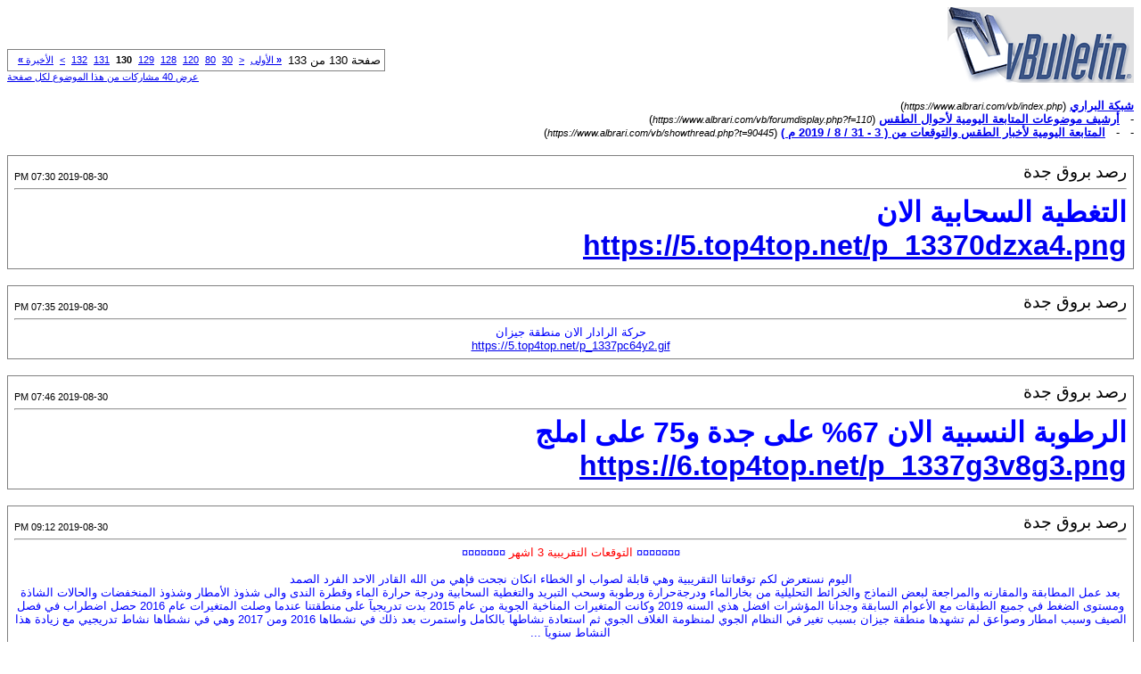

--- FILE ---
content_type: text/html; charset=windows-1256
request_url: https://www.albrari.com/vb/printthread.php?s=8638660ae66b08fc7b2dd8b54b6ceb00&t=90445&pp=10&page=130
body_size: 3756
content:
<!DOCTYPE html PUBLIC "-//W3C//DTD XHTML 1.0 Transitional//EN" "https://www.w3.org/TR/xhtml1/DTD/xhtml1-transitional.dtd">
<html xmlns="https://www.w3.org/1999/xhtml" dir="rtl" lang="ar">
<head>
<meta http-equiv="Content-Type" content="text/html; charset=windows-1256" />
<meta name="generator" content="vBulletin 3.8.12 by vBS" />
<title>شبكة البراري -  المتابعة اليومية لأخبار الطقس والتوقعات من ( 3 - 31 / 8 / 2019 م )</title>
<style type="text/css">
<!--
td, p, li, div
{
	font: 10pt verdana, geneva, lucida, 'lucida grande', arial, helvetica, sans-serif;
}
.smallfont
{
	font-size: 11px;
}
.tborder
{
	border: 1px solid #808080;
}
.thead
{
	background-color: #EEEEEE;
}
.page
{
	background-color: #FFFFFF;
	color: #000000;
}
-->
</style>
</head>
<body class="page">

<table cellpadding="0" cellspacing="0" border="0" width="100%">
<tr valign="bottom">
	<td><a href="https://www.albrari.com/vb/"><img src="images/misc/vbulletin3_logo_white.gif" alt="شبكة البراري" border="0" /></a></td>
	<td align="left">
		<div class="smallfont"><div class="pagenav" align="left">
<table class="tborder" cellpadding="3" cellspacing="1" border="0">
<tr>
	<td class="vbmenu_control" style="font-weight:normal">صفحة 130 من 133</td>
	<td class="alt1" nowrap="nowrap"><a rel="start" class="smallfont" href="printthread.php?s=899e2f9b30e334837ff71b889019909d&amp;t=90445&amp;pp=10" title="الصفحة الأولى - النتائج 1 إلى 10 من 1,321"><strong>&laquo;</strong> الأولى</a></td>
	<td class="alt1"><a rel="prev" class="smallfont" href="printthread.php?s=899e2f9b30e334837ff71b889019909d&amp;t=90445&amp;pp=10&amp;page=129" title="الصفحة السابقة - النتائج 1,281 إلى 1,290 من 1,321">&lt;</a></td>
	<td class="alt1"><a class="smallfont" href="printthread.php?s=899e2f9b30e334837ff71b889019909d&amp;t=90445&amp;pp=10&amp;page=30" title="مشاهدة النتائج 291 إلى 300 من 1,321"><!---100-->30</a></td><td class="alt1"><a class="smallfont" href="printthread.php?s=899e2f9b30e334837ff71b889019909d&amp;t=90445&amp;pp=10&amp;page=80" title="مشاهدة النتائج 791 إلى 800 من 1,321"><!---50-->80</a></td><td class="alt1"><a class="smallfont" href="printthread.php?s=899e2f9b30e334837ff71b889019909d&amp;t=90445&amp;pp=10&amp;page=120" title="مشاهدة النتائج 1,191 إلى 1,200 من 1,321"><!---10-->120</a></td><td class="alt1"><a class="smallfont" href="printthread.php?s=899e2f9b30e334837ff71b889019909d&amp;t=90445&amp;pp=10&amp;page=128" title="مشاهدة النتائج 1,271 إلى 1,280 من 1,321">128</a></td><td class="alt1"><a class="smallfont" href="printthread.php?s=899e2f9b30e334837ff71b889019909d&amp;t=90445&amp;pp=10&amp;page=129" title="مشاهدة النتائج 1,281 إلى 1,290 من 1,321">129</a></td>	<td class="alt2"><span class="smallfont" title="عرض النتائج 1,291 إلى 1,300 من 1,321"><strong>130</strong></span></td>
 <td class="alt1"><a class="smallfont" href="printthread.php?s=899e2f9b30e334837ff71b889019909d&amp;t=90445&amp;pp=10&amp;page=131" title="مشاهدة النتائج 1,301 إلى 1,310 من 1,321">131</a></td><td class="alt1"><a class="smallfont" href="printthread.php?s=899e2f9b30e334837ff71b889019909d&amp;t=90445&amp;pp=10&amp;page=132" title="مشاهدة النتائج 1,311 إلى 1,320 من 1,321">132</a></td>
	<td class="alt1"><a rel="next" class="smallfont" href="printthread.php?s=899e2f9b30e334837ff71b889019909d&amp;t=90445&amp;pp=10&amp;page=131" title="الصفحة التالية - النتائج 1,301 إلى 1,310 من 1,321">&gt;</a></td>
	<td class="alt1" nowrap="nowrap"><a class="smallfont" href="printthread.php?s=899e2f9b30e334837ff71b889019909d&amp;t=90445&amp;pp=10&amp;page=133" title="الصفحة الأخيرة - النتائج 1,321 إلى 1,321 من 1,321">الأخيرة <strong>&raquo;</strong></a></td>
	<td class="vbmenu_control" title="printthread.php?s=899e2f9b30e334837ff71b889019909d&amp;t=90445&amp;pp=10"><a name="PageNav"></a></td>
</tr>
</table>
</div></div>
		
		<div class="smallfont"><a href="printthread.php?s=899e2f9b30e334837ff71b889019909d&amp;t=90445&amp;pp=40">عرض 40 مشاركات من هذا الموضوع لكل صفحة</a></div>
		
	</td>
</tr>
</table>

<br />

<div>
	<a href="https://www.albrari.com/vb/index.php" accesskey="1"><strong>شبكة البراري</strong></a>
	(<span class="smallfont"><em>https://www.albrari.com/vb/index.php</em></span>)
</div>
<div>
	- &nbsp; <a href="forumdisplay.php?f=110"><strong>أرشيف موضوعات المتابعة اليومية لأحوال الطقس</strong></a>
	(<span class="smallfont"><em>https://www.albrari.com/vb/forumdisplay.php?f=110</em></span>)
</div>
<div>
	- &nbsp; - &nbsp;  <a href="showthread.php?t=90445" accesskey="3"><strong>المتابعة اليومية لأخبار الطقس والتوقعات من ( 3 - 31 / 8 / 2019 م )</strong></a>
	(<span class="smallfont"><em>https://www.albrari.com/vb/showthread.php?t=90445</em></span>)
</div>

<br />

<table class="tborder" cellpadding="6" cellspacing="1" border="0" width="100%">
<tr>
	<td class="page">

		<table cellpadding="0" cellspacing="0" border="0" width="100%">
		<tr valign="bottom">
			<td style="font-size:14pt">رصد بروق جدة</td>
			<td class="smallfont" align="left">2019-08-30 07:30 PM</td>
		</tr>
		</table>

		<hr />

		
		

		<div><font color="Blue"><font size="6"><b>التغطية السحابية الان <br />
<a href="https://up.top4top.net/" target="_blank"><a href="https://5.top4top.net/p_13370dzxa4.png" target="_blank">https://5.top4top.net/p_13370dzxa4.png</a></a></b></font></font></div>
	</td>
</tr>
</table>
<br /><table class="tborder" cellpadding="6" cellspacing="1" border="0" width="100%">
<tr>
	<td class="page">

		<table cellpadding="0" cellspacing="0" border="0" width="100%">
		<tr valign="bottom">
			<td style="font-size:14pt">رصد بروق جدة</td>
			<td class="smallfont" align="left">2019-08-30 07:35 PM</td>
		</tr>
		</table>

		<hr />

		
		

		<div><font color="Blue"><font size="6"><b><div align="center">حركة الرادار الان منطقة جيزان<br />
<a href="https://up.top4top.net/" target="_blank"><a href="https://5.top4top.net/p_1337pc64y2.gif" target="_blank">https://5.top4top.net/p_1337pc64y2.gif</a></a></div></b></font></font></div>
	</td>
</tr>
</table>
<br /><table class="tborder" cellpadding="6" cellspacing="1" border="0" width="100%">
<tr>
	<td class="page">

		<table cellpadding="0" cellspacing="0" border="0" width="100%">
		<tr valign="bottom">
			<td style="font-size:14pt">رصد بروق جدة</td>
			<td class="smallfont" align="left">2019-08-30 07:46 PM</td>
		</tr>
		</table>

		<hr />

		
		

		<div><font color="Blue"><font size="6"><b>الرطوبة النسبية الان 67% على جدة و75 على املج<br />
<a href="https://up.top4top.net/" target="_blank"><a href="https://6.top4top.net/p_1337g3v8g3.png" target="_blank">https://6.top4top.net/p_1337g3v8g3.png</a></a></b></font></font></div>
	</td>
</tr>
</table>
<br /><table class="tborder" cellpadding="6" cellspacing="1" border="0" width="100%">
<tr>
	<td class="page">

		<table cellpadding="0" cellspacing="0" border="0" width="100%">
		<tr valign="bottom">
			<td style="font-size:14pt">رصد بروق جدة</td>
			<td class="smallfont" align="left">2019-08-30 09:12 PM</td>
		</tr>
		</table>

		<hr />

		
		

		<div><font color="Blue"><font size="6"><b><div align="center">¤¤¤¤¤¤¤ <font color="Red">التوقعات التقريبية 3 اشهر</font> ¤¤¤¤¤¤¤<br />
<br />
اليوم نستعرض لكم توقعاتنا التقريبية وهي قابلة لصواب او الخطاء انكان نجحت فإهي من الله القادر الاحد الفرد الصمد<br />
بعد عمل المطابقة والمقارنه والمراجعة لبعض النماذج والخرائط التحليلية من بخارالماء ودرجةحرارة ورطوبة وسحب التبريد والتغطية السحابية ودرجة حرارة الماء وقطرة الندى والى شذوذ الأمطار وشذوذ المنخفضات والحالات الشاذة ومستوى الضغط في جميع الطبقات مع الأعوام السابقة وجدانا المؤشرات افضل هذي السنه 2019 وكانت المتغيرات المناخية الجوية من عام 2015 بدت تدريجيآ على منطقتنا عندما وصلت المتغيرات عام 2016 حصل اضطراب في فصل الصيف وسبب امطار وصواعق لم تشهدها منطقة جيزان بسبب تغير في النظام الجوي لمنظومة الغلاف الجوي ثم استعادة نشاطها بالكامل واستمرت بعد ذلك في نشطاها 2016 ومن 2017 وهي في نشطاها نشاط تدريجيي مع زيادة هذا النشاط سنويآ ...<br />
<br />
لذلك ستكون التوقعات والأحداث مستمرة على منطقتنا وقد نشهد اضطرابات جوية قوية وحالات شاذة وارتفع في قيم الحمل الحراري لنشاط الرعدي <br />
<br />
نسال الله تعالى أن يعم الخير لجميع مناطق المملكة وفالكم المطر والسيل يارب<br />
<br />
والله أعلم<br />
متابعة المتغيرات المناخية<br />
<a href="https://up.top4top.net/" target="_blank"><a href="https://6.top4top.net/p_1337oce905.gif" target="_blank">https://6.top4top.net/p_1337oce905.gif</a></a></div></b></font></font></div>
	</td>
</tr>
</table>
<br /><table class="tborder" cellpadding="6" cellspacing="1" border="0" width="100%">
<tr>
	<td class="page">

		<table cellpadding="0" cellspacing="0" border="0" width="100%">
		<tr valign="bottom">
			<td style="font-size:14pt">رصد بروق جدة</td>
			<td class="smallfont" align="left">2019-08-30 09:41 PM</td>
		</tr>
		</table>

		<hr />

		
		

		<div><font color="Blue"><font size="6"><b><div align="center">H درجة الحرارة الدنيا (2 م) ، 12ساعة<br />
<a href="https://up.top4top.net/" target="_blank"><a href="https://6.top4top.net/p_1337cjphb1.png" target="_blank">https://6.top4top.net/p_1337cjphb1.png</a></a><br />
شرح الخريطة<br />
تعرض هذه الخريطة الحد الأدنى من درجة الحرارة الملاحظة التي تبلغ 2 متر (6 قدم) خلال فترة زمنية مدتها 12 ساعة. يتم اختيار هذا الارتفاع (2 متر أو 6 قدم) لأنه يعطي فكرة عن درجات الحرارة التي نعيشها على سطح الأرض مع إزالة تأثير درجة حرارة الأرض الفعلية. لأن الأرض تحافظ على الحرارة أفضل بكثير من الهواء ، تكون الأرض أكثر دفئًا من الهواء عندما يتبع الطقس البارد فترة طويلة من الطقس الدافئ وبرودة من الهواء إذا تابع الطقس الدافئ فترة طويلة من الطقس البارد.<br />
<br />
والله أعلم</div></b></font></font></div>
	</td>
</tr>
</table>
<br /><table class="tborder" cellpadding="6" cellspacing="1" border="0" width="100%">
<tr>
	<td class="page">

		<table cellpadding="0" cellspacing="0" border="0" width="100%">
		<tr valign="bottom">
			<td style="font-size:14pt">رصد بروق جدة</td>
			<td class="smallfont" align="left">2019-08-30 09:46 PM</td>
		</tr>
		</table>

		<hr />

		
		

		<div><font color="Blue"><font size="6"><b>درجة حرارة الهواء الرطب<br />
<a href="https://up.top4top.net/" target="_blank"><a href="https://2.top4top.net/p_1337wbstx1.png" target="_blank">https://2.top4top.net/p_1337wbstx1.png</a></a></b></font></font></div>
	</td>
</tr>
</table>
<br /><table class="tborder" cellpadding="6" cellspacing="1" border="0" width="100%">
<tr>
	<td class="page">

		<table cellpadding="0" cellspacing="0" border="0" width="100%">
		<tr valign="bottom">
			<td style="font-size:14pt">ساحل بحر جدة</td>
			<td class="smallfont" align="left">2019-08-31 12:43 AM</td>
		</tr>
		</table>

		<hr />

		
		

		<div>السلام وعليكم ورحمة الله وبركاته <br />
<br />
<br />
<br />
الجو رطوبه شديده في جده سبحان الله <br />
<br />
ايش التوقعات ؟<br />
<br />
الله يرحمنا برحمته</div>
	</td>
</tr>
</table>
<br /><table class="tborder" cellpadding="6" cellspacing="1" border="0" width="100%">
<tr>
	<td class="page">

		<table cellpadding="0" cellspacing="0" border="0" width="100%">
		<tr valign="bottom">
			<td style="font-size:14pt">رصد بروق جدة</td>
			<td class="smallfont" align="left">2019-08-31 03:24 AM</td>
		</tr>
		</table>

		<hr />

		
		

		<div><font color="Blue"><font size="6"><b><div align="center">تراكم الأمطار خلال 46 يوم الاحتمالي رقم 6 من الأروبي<br />
<a href="https://up.top4top.net/" target="_blank"><a href="https://5.top4top.net/p_1337xce6r3.gif" target="_blank">https://5.top4top.net/p_1337xce6r3.gif</a></a><br />
<br />
والله أعلم</div></b></font></font></div>
	</td>
</tr>
</table>
<br /><table class="tborder" cellpadding="6" cellspacing="1" border="0" width="100%">
<tr>
	<td class="page">

		<table cellpadding="0" cellspacing="0" border="0" width="100%">
		<tr valign="bottom">
			<td style="font-size:14pt">عَروس المصَايف</td>
			<td class="smallfont" align="left">2019-08-31 03:38 AM</td>
		</tr>
		</table>

		<hr />

		
		

		<div>زخات :w12::w12:امطار كبار بالشفا &gt;&gt;والرعد جنوب عنا&#128158;&#128144; وسحب كثيفة مع ضباب  وزحام المصطافين ما شاء الله ع وداع الجمعة الأخيرة  مع  بروده &#1633;&#1640; بعد العصر  مع خالي والاهل :ordh: صباح اول يوم من عامي الجديد&#9831;صباح السعادة ع كل الاعضاء عسى عامكم  سعيد&#9826;يا   مطر الخير فيك اهيم وبك أعيش  ولاجلك ابقى واعشقك من جديد&#9642;<br />
ما طمعت بحياتي شي اعشقه غيرك؟     ويش حيلتي!     اتمناك  واريدك والله  يفعل ما يريد&#9633;</div>
	</td>
</tr>
</table>
<br /><table class="tborder" cellpadding="6" cellspacing="1" border="0" width="100%">
<tr>
	<td class="page">

		<table cellpadding="0" cellspacing="0" border="0" width="100%">
		<tr valign="bottom">
			<td style="font-size:14pt">متحري الخير</td>
			<td class="smallfont" align="left">2019-08-31 03:56 AM</td>
		</tr>
		</table>

		<hr />

		
		

		<div><div style="margin:20px; margin-top:5px; ">
	<div class="smallfont" style="margin-bottom:2px">اقتباس:</div>
	<table cellpadding="6" cellspacing="0" border="0" width="100%">
	<tr>
		<td class="alt2">
			<hr />
			
				<div>
					المشاركة الأصلية كتبت بواسطة سلطان الغيم
					(المشاركة 2568012)
				</div>
				<div style="font-style:italic"><font color="DarkSlateBlue"><font size="5"><b><br />
<br />
هذي سحابة ثاني أكسيد الكبريت بالطبقات العليا<br />
<br />
الأستاذ خالد العتيبي يضع شرح مفصل عن سحابة ثاني أكسيد الكبريت <br />
سبب نشأتها و تطورها و حركتها <br />
<br />
<br />
<br />
<a href="https://www.equatorial-intraseasonal-oscillation.com/blog/6881902" target="_blank">https://www.equatorial-intraseasonal...m/blog/6881902</a><br />
<br />
كلمة مبدع قليلة في حق الأستاذ خالد العتيبي</b></font></font></div>
			
			<hr />
		</td>
	</tr>
	</table>
</div><br />
بارك الله فيكم شرح وافي</div>
	</td>
</tr>
</table>
<br />

<br />

<table cellpadding="0" cellspacing="0" border="0" width="100%">
<tr valign="top">
	<td class="smallfont">الساعة الآن <span class="time">03:25 PM</span></td>
	<td align="left">
		<div class="smallfont"><div class="pagenav" align="left">
<table class="tborder" cellpadding="3" cellspacing="1" border="0">
<tr>
	<td class="vbmenu_control" style="font-weight:normal">صفحة 130 من 133</td>
	<td class="alt1" nowrap="nowrap"><a rel="start" class="smallfont" href="printthread.php?s=899e2f9b30e334837ff71b889019909d&amp;t=90445&amp;pp=10" title="الصفحة الأولى - النتائج 1 إلى 10 من 1,321"><strong>&laquo;</strong> الأولى</a></td>
	<td class="alt1"><a rel="prev" class="smallfont" href="printthread.php?s=899e2f9b30e334837ff71b889019909d&amp;t=90445&amp;pp=10&amp;page=129" title="الصفحة السابقة - النتائج 1,281 إلى 1,290 من 1,321">&lt;</a></td>
	<td class="alt1"><a class="smallfont" href="printthread.php?s=899e2f9b30e334837ff71b889019909d&amp;t=90445&amp;pp=10&amp;page=30" title="مشاهدة النتائج 291 إلى 300 من 1,321"><!---100-->30</a></td><td class="alt1"><a class="smallfont" href="printthread.php?s=899e2f9b30e334837ff71b889019909d&amp;t=90445&amp;pp=10&amp;page=80" title="مشاهدة النتائج 791 إلى 800 من 1,321"><!---50-->80</a></td><td class="alt1"><a class="smallfont" href="printthread.php?s=899e2f9b30e334837ff71b889019909d&amp;t=90445&amp;pp=10&amp;page=120" title="مشاهدة النتائج 1,191 إلى 1,200 من 1,321"><!---10-->120</a></td><td class="alt1"><a class="smallfont" href="printthread.php?s=899e2f9b30e334837ff71b889019909d&amp;t=90445&amp;pp=10&amp;page=128" title="مشاهدة النتائج 1,271 إلى 1,280 من 1,321">128</a></td><td class="alt1"><a class="smallfont" href="printthread.php?s=899e2f9b30e334837ff71b889019909d&amp;t=90445&amp;pp=10&amp;page=129" title="مشاهدة النتائج 1,281 إلى 1,290 من 1,321">129</a></td>	<td class="alt2"><span class="smallfont" title="عرض النتائج 1,291 إلى 1,300 من 1,321"><strong>130</strong></span></td>
 <td class="alt1"><a class="smallfont" href="printthread.php?s=899e2f9b30e334837ff71b889019909d&amp;t=90445&amp;pp=10&amp;page=131" title="مشاهدة النتائج 1,301 إلى 1,310 من 1,321">131</a></td><td class="alt1"><a class="smallfont" href="printthread.php?s=899e2f9b30e334837ff71b889019909d&amp;t=90445&amp;pp=10&amp;page=132" title="مشاهدة النتائج 1,311 إلى 1,320 من 1,321">132</a></td>
	<td class="alt1"><a rel="next" class="smallfont" href="printthread.php?s=899e2f9b30e334837ff71b889019909d&amp;t=90445&amp;pp=10&amp;page=131" title="الصفحة التالية - النتائج 1,301 إلى 1,310 من 1,321">&gt;</a></td>
	<td class="alt1" nowrap="nowrap"><a class="smallfont" href="printthread.php?s=899e2f9b30e334837ff71b889019909d&amp;t=90445&amp;pp=10&amp;page=133" title="الصفحة الأخيرة - النتائج 1,321 إلى 1,321 من 1,321">الأخيرة <strong>&raquo;</strong></a></td>
	<td class="vbmenu_control" title="printthread.php?s=899e2f9b30e334837ff71b889019909d&amp;t=90445&amp;pp=10"><a name="PageNav"></a></td>
</tr>
</table>
</div></div>
		
		<div class="smallfont"><a href="printthread.php?s=899e2f9b30e334837ff71b889019909d&amp;t=90445&amp;pp=40">عرض 40 مشاركات من هذا الموضوع لكل صفحة</a></div>
		
	</td>
</tr>
</table>

<p class="smallfont" align="center">
	Powered by vBulletin .
	<br />
	جميع الحقوق محفوظة © لشبكة ومنتديات البراري 2010
</p>

</body>
</html>